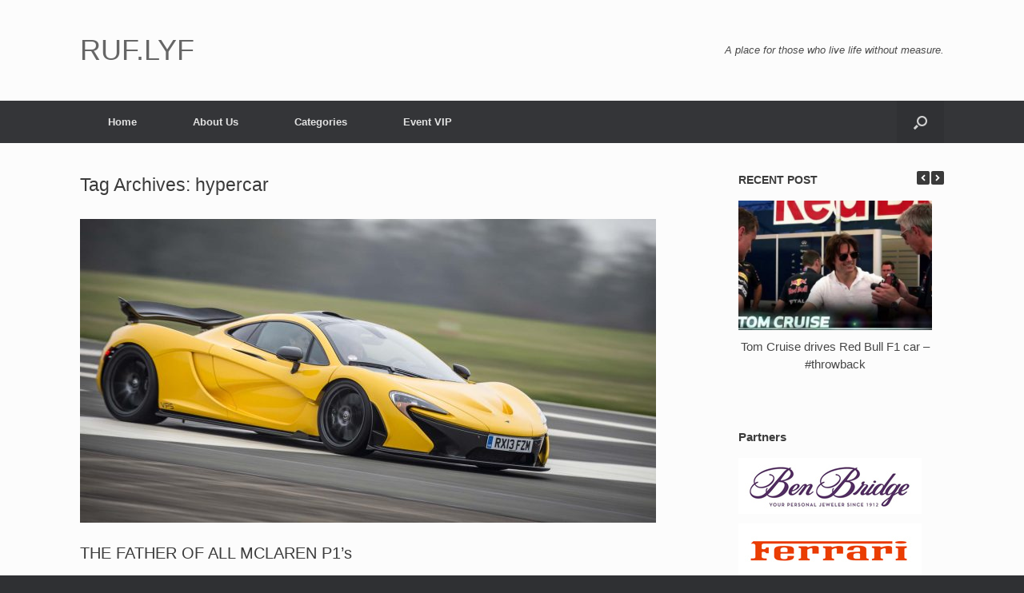

--- FILE ---
content_type: text/html; charset=UTF-8
request_url: https://www.ruflyf.com/tag/hypercar/
body_size: 17431
content:
<!DOCTYPE html>
<html lang="en-US">
<head>
	<meta charset="UTF-8" />
	<meta http-equiv="X-UA-Compatible" content="IE=10" />
	<link rel="profile" href="https://gmpg.org/xfn/11" />
	<link rel="pingback" href="https://www.ruflyf.com/xmlrpc.php" />
	<title>hypercar &#8211; RUF.LYF</title>
<meta name='robots' content='max-image-preview:large' />
<link rel='dns-prefetch' href='//www.ruflyf.com' />
<link rel='dns-prefetch' href='//cdn.openshareweb.com' />
<link rel='dns-prefetch' href='//cdn.shareaholic.net' />
<link rel='dns-prefetch' href='//www.shareaholic.net' />
<link rel='dns-prefetch' href='//analytics.shareaholic.com' />
<link rel='dns-prefetch' href='//recs.shareaholic.com' />
<link rel='dns-prefetch' href='//partner.shareaholic.com' />
<link rel='dns-prefetch' href='//www.googletagmanager.com' />
<link rel='dns-prefetch' href='//pagead2.googlesyndication.com' />
<link rel="alternate" type="application/rss+xml" title="RUF.LYF &raquo; Feed" href="https://www.ruflyf.com/feed/" />
<link rel="alternate" type="application/rss+xml" title="RUF.LYF &raquo; Comments Feed" href="https://www.ruflyf.com/comments/feed/" />
<link rel="alternate" type="application/rss+xml" title="RUF.LYF &raquo; hypercar Tag Feed" href="https://www.ruflyf.com/tag/hypercar/feed/" />
<!-- Shareaholic - https://www.shareaholic.com -->
<link rel='preload' href='//cdn.shareaholic.net/assets/pub/shareaholic.js' as='script'/>
<script data-no-minify='1' data-cfasync='false'>
_SHR_SETTINGS = {"endpoints":{"local_recs_url":"https:\/\/www.ruflyf.com\/wp-admin\/admin-ajax.php?action=shareaholic_permalink_related","ajax_url":"https:\/\/www.ruflyf.com\/wp-admin\/admin-ajax.php","share_counts_url":"https:\/\/www.ruflyf.com\/wp-admin\/admin-ajax.php?action=shareaholic_share_counts_api"},"site_id":"e751dbcf8dba45d0df2b016092769d44"};
</script>
<script data-no-minify='1' data-cfasync='false' src='//cdn.shareaholic.net/assets/pub/shareaholic.js' data-shr-siteid='e751dbcf8dba45d0df2b016092769d44' async ></script>

<!-- Shareaholic Content Tags -->
<meta name='shareaholic:site_name' content='RUF.LYF' />
<meta name='shareaholic:language' content='en-US' />
<meta name='shareaholic:article_visibility' content='private' />
<meta name='shareaholic:site_id' content='e751dbcf8dba45d0df2b016092769d44' />
<meta name='shareaholic:wp_version' content='9.7.12' />

<!-- Shareaholic Content Tags End -->
<!-- This site uses the Google Analytics by MonsterInsights plugin v7.11.0 - Using Analytics tracking - https://www.monsterinsights.com/ -->
<script type="text/javascript" data-cfasync="false">
	var mi_version         = '7.11.0';
	var mi_track_user      = true;
	var mi_no_track_reason = '';
	
	var disableStr = 'ga-disable-UA-64649626-1';

	/* Function to detect opted out users */
	function __gaTrackerIsOptedOut() {
		return document.cookie.indexOf(disableStr + '=true') > -1;
	}

	/* Disable tracking if the opt-out cookie exists. */
	if ( __gaTrackerIsOptedOut() ) {
		window[disableStr] = true;
	}

	/* Opt-out function */
	function __gaTrackerOptout() {
	  document.cookie = disableStr + '=true; expires=Thu, 31 Dec 2099 23:59:59 UTC; path=/';
	  window[disableStr] = true;
	}

	if ( 'undefined' === typeof gaOptout ) {
		function gaOptout() {
			__gaTrackerOptout();
		}
	}
	
	if ( mi_track_user ) {
		(function(i,s,o,g,r,a,m){i['GoogleAnalyticsObject']=r;i[r]=i[r]||function(){
			(i[r].q=i[r].q||[]).push(arguments)},i[r].l=1*new Date();a=s.createElement(o),
			m=s.getElementsByTagName(o)[0];a.async=1;a.src=g;m.parentNode.insertBefore(a,m)
		})(window,document,'script','//www.google-analytics.com/analytics.js','__gaTracker');

		__gaTracker('create', 'UA-64649626-1', 'auto');
		__gaTracker('set', 'forceSSL', true);
		__gaTracker('require', 'displayfeatures');
		__gaTracker('send','pageview');
	} else {
		console.log( "" );
		(function() {
			/* https://developers.google.com/analytics/devguides/collection/analyticsjs/ */
			var noopfn = function() {
				return null;
			};
			var noopnullfn = function() {
				return null;
			};
			var Tracker = function() {
				return null;
			};
			var p = Tracker.prototype;
			p.get = noopfn;
			p.set = noopfn;
			p.send = noopfn;
			var __gaTracker = function() {
				var len = arguments.length;
				if ( len === 0 ) {
					return;
				}
				var f = arguments[len-1];
				if ( typeof f !== 'object' || f === null || typeof f.hitCallback !== 'function' ) {
					console.log( 'Not running function __gaTracker(' + arguments[0] + " ....) because you are not being tracked. " + mi_no_track_reason );
					return;
				}
				try {
					f.hitCallback();
				} catch (ex) {

				}
			};
			__gaTracker.create = function() {
				return new Tracker();
			};
			__gaTracker.getByName = noopnullfn;
			__gaTracker.getAll = function() {
				return [];
			};
			__gaTracker.remove = noopfn;
			window['__gaTracker'] = __gaTracker;
					})();
		}
</script>
<!-- / Google Analytics by MonsterInsights -->
<script type="text/javascript">
/* <![CDATA[ */
window._wpemojiSettings = {"baseUrl":"https:\/\/s.w.org\/images\/core\/emoji\/15.0.3\/72x72\/","ext":".png","svgUrl":"https:\/\/s.w.org\/images\/core\/emoji\/15.0.3\/svg\/","svgExt":".svg","source":{"concatemoji":"https:\/\/www.ruflyf.com\/wp-includes\/js\/wp-emoji-release.min.js?ver=6.6.4"}};
/*! This file is auto-generated */
!function(i,n){var o,s,e;function c(e){try{var t={supportTests:e,timestamp:(new Date).valueOf()};sessionStorage.setItem(o,JSON.stringify(t))}catch(e){}}function p(e,t,n){e.clearRect(0,0,e.canvas.width,e.canvas.height),e.fillText(t,0,0);var t=new Uint32Array(e.getImageData(0,0,e.canvas.width,e.canvas.height).data),r=(e.clearRect(0,0,e.canvas.width,e.canvas.height),e.fillText(n,0,0),new Uint32Array(e.getImageData(0,0,e.canvas.width,e.canvas.height).data));return t.every(function(e,t){return e===r[t]})}function u(e,t,n){switch(t){case"flag":return n(e,"\ud83c\udff3\ufe0f\u200d\u26a7\ufe0f","\ud83c\udff3\ufe0f\u200b\u26a7\ufe0f")?!1:!n(e,"\ud83c\uddfa\ud83c\uddf3","\ud83c\uddfa\u200b\ud83c\uddf3")&&!n(e,"\ud83c\udff4\udb40\udc67\udb40\udc62\udb40\udc65\udb40\udc6e\udb40\udc67\udb40\udc7f","\ud83c\udff4\u200b\udb40\udc67\u200b\udb40\udc62\u200b\udb40\udc65\u200b\udb40\udc6e\u200b\udb40\udc67\u200b\udb40\udc7f");case"emoji":return!n(e,"\ud83d\udc26\u200d\u2b1b","\ud83d\udc26\u200b\u2b1b")}return!1}function f(e,t,n){var r="undefined"!=typeof WorkerGlobalScope&&self instanceof WorkerGlobalScope?new OffscreenCanvas(300,150):i.createElement("canvas"),a=r.getContext("2d",{willReadFrequently:!0}),o=(a.textBaseline="top",a.font="600 32px Arial",{});return e.forEach(function(e){o[e]=t(a,e,n)}),o}function t(e){var t=i.createElement("script");t.src=e,t.defer=!0,i.head.appendChild(t)}"undefined"!=typeof Promise&&(o="wpEmojiSettingsSupports",s=["flag","emoji"],n.supports={everything:!0,everythingExceptFlag:!0},e=new Promise(function(e){i.addEventListener("DOMContentLoaded",e,{once:!0})}),new Promise(function(t){var n=function(){try{var e=JSON.parse(sessionStorage.getItem(o));if("object"==typeof e&&"number"==typeof e.timestamp&&(new Date).valueOf()<e.timestamp+604800&&"object"==typeof e.supportTests)return e.supportTests}catch(e){}return null}();if(!n){if("undefined"!=typeof Worker&&"undefined"!=typeof OffscreenCanvas&&"undefined"!=typeof URL&&URL.createObjectURL&&"undefined"!=typeof Blob)try{var e="postMessage("+f.toString()+"("+[JSON.stringify(s),u.toString(),p.toString()].join(",")+"));",r=new Blob([e],{type:"text/javascript"}),a=new Worker(URL.createObjectURL(r),{name:"wpTestEmojiSupports"});return void(a.onmessage=function(e){c(n=e.data),a.terminate(),t(n)})}catch(e){}c(n=f(s,u,p))}t(n)}).then(function(e){for(var t in e)n.supports[t]=e[t],n.supports.everything=n.supports.everything&&n.supports[t],"flag"!==t&&(n.supports.everythingExceptFlag=n.supports.everythingExceptFlag&&n.supports[t]);n.supports.everythingExceptFlag=n.supports.everythingExceptFlag&&!n.supports.flag,n.DOMReady=!1,n.readyCallback=function(){n.DOMReady=!0}}).then(function(){return e}).then(function(){var e;n.supports.everything||(n.readyCallback(),(e=n.source||{}).concatemoji?t(e.concatemoji):e.wpemoji&&e.twemoji&&(t(e.twemoji),t(e.wpemoji)))}))}((window,document),window._wpemojiSettings);
/* ]]> */
</script>
<style id='wp-emoji-styles-inline-css' type='text/css'>

	img.wp-smiley, img.emoji {
		display: inline !important;
		border: none !important;
		box-shadow: none !important;
		height: 1em !important;
		width: 1em !important;
		margin: 0 0.07em !important;
		vertical-align: -0.1em !important;
		background: none !important;
		padding: 0 !important;
	}
</style>
<link rel='stylesheet' id='wp-block-library-css' href='https://www.ruflyf.com/wp-includes/css/dist/block-library/style.min.css?ver=6.6.4' type='text/css' media='all' />
<style id='classic-theme-styles-inline-css' type='text/css'>
/*! This file is auto-generated */
.wp-block-button__link{color:#fff;background-color:#32373c;border-radius:9999px;box-shadow:none;text-decoration:none;padding:calc(.667em + 2px) calc(1.333em + 2px);font-size:1.125em}.wp-block-file__button{background:#32373c;color:#fff;text-decoration:none}
</style>
<style id='global-styles-inline-css' type='text/css'>
:root{--wp--preset--aspect-ratio--square: 1;--wp--preset--aspect-ratio--4-3: 4/3;--wp--preset--aspect-ratio--3-4: 3/4;--wp--preset--aspect-ratio--3-2: 3/2;--wp--preset--aspect-ratio--2-3: 2/3;--wp--preset--aspect-ratio--16-9: 16/9;--wp--preset--aspect-ratio--9-16: 9/16;--wp--preset--color--black: #000000;--wp--preset--color--cyan-bluish-gray: #abb8c3;--wp--preset--color--white: #ffffff;--wp--preset--color--pale-pink: #f78da7;--wp--preset--color--vivid-red: #cf2e2e;--wp--preset--color--luminous-vivid-orange: #ff6900;--wp--preset--color--luminous-vivid-amber: #fcb900;--wp--preset--color--light-green-cyan: #7bdcb5;--wp--preset--color--vivid-green-cyan: #00d084;--wp--preset--color--pale-cyan-blue: #8ed1fc;--wp--preset--color--vivid-cyan-blue: #0693e3;--wp--preset--color--vivid-purple: #9b51e0;--wp--preset--gradient--vivid-cyan-blue-to-vivid-purple: linear-gradient(135deg,rgba(6,147,227,1) 0%,rgb(155,81,224) 100%);--wp--preset--gradient--light-green-cyan-to-vivid-green-cyan: linear-gradient(135deg,rgb(122,220,180) 0%,rgb(0,208,130) 100%);--wp--preset--gradient--luminous-vivid-amber-to-luminous-vivid-orange: linear-gradient(135deg,rgba(252,185,0,1) 0%,rgba(255,105,0,1) 100%);--wp--preset--gradient--luminous-vivid-orange-to-vivid-red: linear-gradient(135deg,rgba(255,105,0,1) 0%,rgb(207,46,46) 100%);--wp--preset--gradient--very-light-gray-to-cyan-bluish-gray: linear-gradient(135deg,rgb(238,238,238) 0%,rgb(169,184,195) 100%);--wp--preset--gradient--cool-to-warm-spectrum: linear-gradient(135deg,rgb(74,234,220) 0%,rgb(151,120,209) 20%,rgb(207,42,186) 40%,rgb(238,44,130) 60%,rgb(251,105,98) 80%,rgb(254,248,76) 100%);--wp--preset--gradient--blush-light-purple: linear-gradient(135deg,rgb(255,206,236) 0%,rgb(152,150,240) 100%);--wp--preset--gradient--blush-bordeaux: linear-gradient(135deg,rgb(254,205,165) 0%,rgb(254,45,45) 50%,rgb(107,0,62) 100%);--wp--preset--gradient--luminous-dusk: linear-gradient(135deg,rgb(255,203,112) 0%,rgb(199,81,192) 50%,rgb(65,88,208) 100%);--wp--preset--gradient--pale-ocean: linear-gradient(135deg,rgb(255,245,203) 0%,rgb(182,227,212) 50%,rgb(51,167,181) 100%);--wp--preset--gradient--electric-grass: linear-gradient(135deg,rgb(202,248,128) 0%,rgb(113,206,126) 100%);--wp--preset--gradient--midnight: linear-gradient(135deg,rgb(2,3,129) 0%,rgb(40,116,252) 100%);--wp--preset--font-size--small: 13px;--wp--preset--font-size--medium: 20px;--wp--preset--font-size--large: 36px;--wp--preset--font-size--x-large: 42px;--wp--preset--font-family--inter: "Inter", sans-serif;--wp--preset--font-family--cardo: Cardo;--wp--preset--spacing--20: 0.44rem;--wp--preset--spacing--30: 0.67rem;--wp--preset--spacing--40: 1rem;--wp--preset--spacing--50: 1.5rem;--wp--preset--spacing--60: 2.25rem;--wp--preset--spacing--70: 3.38rem;--wp--preset--spacing--80: 5.06rem;--wp--preset--shadow--natural: 6px 6px 9px rgba(0, 0, 0, 0.2);--wp--preset--shadow--deep: 12px 12px 50px rgba(0, 0, 0, 0.4);--wp--preset--shadow--sharp: 6px 6px 0px rgba(0, 0, 0, 0.2);--wp--preset--shadow--outlined: 6px 6px 0px -3px rgba(255, 255, 255, 1), 6px 6px rgba(0, 0, 0, 1);--wp--preset--shadow--crisp: 6px 6px 0px rgba(0, 0, 0, 1);}:where(.is-layout-flex){gap: 0.5em;}:where(.is-layout-grid){gap: 0.5em;}body .is-layout-flex{display: flex;}.is-layout-flex{flex-wrap: wrap;align-items: center;}.is-layout-flex > :is(*, div){margin: 0;}body .is-layout-grid{display: grid;}.is-layout-grid > :is(*, div){margin: 0;}:where(.wp-block-columns.is-layout-flex){gap: 2em;}:where(.wp-block-columns.is-layout-grid){gap: 2em;}:where(.wp-block-post-template.is-layout-flex){gap: 1.25em;}:where(.wp-block-post-template.is-layout-grid){gap: 1.25em;}.has-black-color{color: var(--wp--preset--color--black) !important;}.has-cyan-bluish-gray-color{color: var(--wp--preset--color--cyan-bluish-gray) !important;}.has-white-color{color: var(--wp--preset--color--white) !important;}.has-pale-pink-color{color: var(--wp--preset--color--pale-pink) !important;}.has-vivid-red-color{color: var(--wp--preset--color--vivid-red) !important;}.has-luminous-vivid-orange-color{color: var(--wp--preset--color--luminous-vivid-orange) !important;}.has-luminous-vivid-amber-color{color: var(--wp--preset--color--luminous-vivid-amber) !important;}.has-light-green-cyan-color{color: var(--wp--preset--color--light-green-cyan) !important;}.has-vivid-green-cyan-color{color: var(--wp--preset--color--vivid-green-cyan) !important;}.has-pale-cyan-blue-color{color: var(--wp--preset--color--pale-cyan-blue) !important;}.has-vivid-cyan-blue-color{color: var(--wp--preset--color--vivid-cyan-blue) !important;}.has-vivid-purple-color{color: var(--wp--preset--color--vivid-purple) !important;}.has-black-background-color{background-color: var(--wp--preset--color--black) !important;}.has-cyan-bluish-gray-background-color{background-color: var(--wp--preset--color--cyan-bluish-gray) !important;}.has-white-background-color{background-color: var(--wp--preset--color--white) !important;}.has-pale-pink-background-color{background-color: var(--wp--preset--color--pale-pink) !important;}.has-vivid-red-background-color{background-color: var(--wp--preset--color--vivid-red) !important;}.has-luminous-vivid-orange-background-color{background-color: var(--wp--preset--color--luminous-vivid-orange) !important;}.has-luminous-vivid-amber-background-color{background-color: var(--wp--preset--color--luminous-vivid-amber) !important;}.has-light-green-cyan-background-color{background-color: var(--wp--preset--color--light-green-cyan) !important;}.has-vivid-green-cyan-background-color{background-color: var(--wp--preset--color--vivid-green-cyan) !important;}.has-pale-cyan-blue-background-color{background-color: var(--wp--preset--color--pale-cyan-blue) !important;}.has-vivid-cyan-blue-background-color{background-color: var(--wp--preset--color--vivid-cyan-blue) !important;}.has-vivid-purple-background-color{background-color: var(--wp--preset--color--vivid-purple) !important;}.has-black-border-color{border-color: var(--wp--preset--color--black) !important;}.has-cyan-bluish-gray-border-color{border-color: var(--wp--preset--color--cyan-bluish-gray) !important;}.has-white-border-color{border-color: var(--wp--preset--color--white) !important;}.has-pale-pink-border-color{border-color: var(--wp--preset--color--pale-pink) !important;}.has-vivid-red-border-color{border-color: var(--wp--preset--color--vivid-red) !important;}.has-luminous-vivid-orange-border-color{border-color: var(--wp--preset--color--luminous-vivid-orange) !important;}.has-luminous-vivid-amber-border-color{border-color: var(--wp--preset--color--luminous-vivid-amber) !important;}.has-light-green-cyan-border-color{border-color: var(--wp--preset--color--light-green-cyan) !important;}.has-vivid-green-cyan-border-color{border-color: var(--wp--preset--color--vivid-green-cyan) !important;}.has-pale-cyan-blue-border-color{border-color: var(--wp--preset--color--pale-cyan-blue) !important;}.has-vivid-cyan-blue-border-color{border-color: var(--wp--preset--color--vivid-cyan-blue) !important;}.has-vivid-purple-border-color{border-color: var(--wp--preset--color--vivid-purple) !important;}.has-vivid-cyan-blue-to-vivid-purple-gradient-background{background: var(--wp--preset--gradient--vivid-cyan-blue-to-vivid-purple) !important;}.has-light-green-cyan-to-vivid-green-cyan-gradient-background{background: var(--wp--preset--gradient--light-green-cyan-to-vivid-green-cyan) !important;}.has-luminous-vivid-amber-to-luminous-vivid-orange-gradient-background{background: var(--wp--preset--gradient--luminous-vivid-amber-to-luminous-vivid-orange) !important;}.has-luminous-vivid-orange-to-vivid-red-gradient-background{background: var(--wp--preset--gradient--luminous-vivid-orange-to-vivid-red) !important;}.has-very-light-gray-to-cyan-bluish-gray-gradient-background{background: var(--wp--preset--gradient--very-light-gray-to-cyan-bluish-gray) !important;}.has-cool-to-warm-spectrum-gradient-background{background: var(--wp--preset--gradient--cool-to-warm-spectrum) !important;}.has-blush-light-purple-gradient-background{background: var(--wp--preset--gradient--blush-light-purple) !important;}.has-blush-bordeaux-gradient-background{background: var(--wp--preset--gradient--blush-bordeaux) !important;}.has-luminous-dusk-gradient-background{background: var(--wp--preset--gradient--luminous-dusk) !important;}.has-pale-ocean-gradient-background{background: var(--wp--preset--gradient--pale-ocean) !important;}.has-electric-grass-gradient-background{background: var(--wp--preset--gradient--electric-grass) !important;}.has-midnight-gradient-background{background: var(--wp--preset--gradient--midnight) !important;}.has-small-font-size{font-size: var(--wp--preset--font-size--small) !important;}.has-medium-font-size{font-size: var(--wp--preset--font-size--medium) !important;}.has-large-font-size{font-size: var(--wp--preset--font-size--large) !important;}.has-x-large-font-size{font-size: var(--wp--preset--font-size--x-large) !important;}
:where(.wp-block-post-template.is-layout-flex){gap: 1.25em;}:where(.wp-block-post-template.is-layout-grid){gap: 1.25em;}
:where(.wp-block-columns.is-layout-flex){gap: 2em;}:where(.wp-block-columns.is-layout-grid){gap: 2em;}
:root :where(.wp-block-pullquote){font-size: 1.5em;line-height: 1.6;}
</style>
<link rel='stylesheet' id='contact-form-7-css' href='https://www.ruflyf.com/wp-content/plugins/contact-form-7/includes/css/styles.css?ver=5.9.8' type='text/css' media='all' />
<link rel='stylesheet' id='sow-social-media-buttons-atom-28c452a7ae76-css' href='https://www.ruflyf.com/wp-content/uploads/siteorigin-widgets/sow-social-media-buttons-atom-28c452a7ae76.css?ver=6.6.4' type='text/css' media='all' />
<link rel='stylesheet' id='woocommerce-layout-css' href='https://www.ruflyf.com/wp-content/plugins/woocommerce/assets/css/woocommerce-layout.css?ver=9.1.5' type='text/css' media='all' />
<link rel='stylesheet' id='woocommerce-smallscreen-css' href='https://www.ruflyf.com/wp-content/plugins/woocommerce/assets/css/woocommerce-smallscreen.css?ver=9.1.5' type='text/css' media='only screen and (max-width: 768px)' />
<link rel='stylesheet' id='woocommerce-general-css' href='https://www.ruflyf.com/wp-content/plugins/woocommerce/assets/css/woocommerce.css?ver=9.1.5' type='text/css' media='all' />
<style id='woocommerce-inline-inline-css' type='text/css'>
.woocommerce form .form-row .required { visibility: visible; }
</style>
<link rel='stylesheet' id='vantage-style-css' href='https://www.ruflyf.com/wp-content/themes/vantage/style.css?ver=1.15.1' type='text/css' media='all' />
<link rel='stylesheet' id='font-awesome-css' href='https://www.ruflyf.com/wp-content/themes/vantage/fontawesome/css/font-awesome.css?ver=4.6.2' type='text/css' media='all' />
<link rel='stylesheet' id='vantage-woocommerce-css' href='https://www.ruflyf.com/wp-content/themes/vantage/css/woocommerce.css?ver=6.6.4' type='text/css' media='all' />
<link rel='stylesheet' id='fancybox-css' href='https://www.ruflyf.com/wp-content/plugins/easy-fancybox/fancybox/1.5.4/jquery.fancybox.min.css?ver=6.6.4' type='text/css' media='screen' />
<style id='fancybox-inline-css' type='text/css'>
#fancybox-outer{background:#ffffff}#fancybox-content{background:#ffffff;border-color:#ffffff;color:#000000;}#fancybox-title,#fancybox-title-float-main{color:#fff}
</style>
<script type="text/javascript" id="monsterinsights-frontend-script-js-extra">
/* <![CDATA[ */
var monsterinsights_frontend = {"js_events_tracking":"true","download_extensions":"doc,pdf,ppt,zip,xls,docx,pptx,xlsx","inbound_paths":"[]","home_url":"https:\/\/www.ruflyf.com","hash_tracking":"false"};
/* ]]> */
</script>
<script type="text/javascript" src="https://www.ruflyf.com/wp-content/plugins/google-analytics-for-wordpress/assets/js/frontend.min.js?ver=7.11.0" id="monsterinsights-frontend-script-js"></script>
<script type="text/javascript" src="https://www.ruflyf.com/wp-includes/js/jquery/jquery.min.js?ver=3.7.1" id="jquery-core-js"></script>
<script type="text/javascript" src="https://www.ruflyf.com/wp-includes/js/jquery/jquery-migrate.min.js?ver=3.4.1" id="jquery-migrate-js"></script>
<script type="text/javascript" src="https://www.ruflyf.com/wp-content/plugins/woocommerce/assets/js/jquery-blockui/jquery.blockUI.min.js?ver=2.7.0-wc.9.1.5" id="jquery-blockui-js" defer="defer" data-wp-strategy="defer"></script>
<script type="text/javascript" id="wc-add-to-cart-js-extra">
/* <![CDATA[ */
var wc_add_to_cart_params = {"ajax_url":"\/wp-admin\/admin-ajax.php","wc_ajax_url":"\/?wc-ajax=%%endpoint%%","i18n_view_cart":"View cart","cart_url":"https:\/\/www.ruflyf.com\/cart\/","is_cart":"","cart_redirect_after_add":"no"};
/* ]]> */
</script>
<script type="text/javascript" src="https://www.ruflyf.com/wp-content/plugins/woocommerce/assets/js/frontend/add-to-cart.min.js?ver=9.1.5" id="wc-add-to-cart-js" defer="defer" data-wp-strategy="defer"></script>
<script type="text/javascript" src="https://www.ruflyf.com/wp-content/plugins/woocommerce/assets/js/js-cookie/js.cookie.min.js?ver=2.1.4-wc.9.1.5" id="js-cookie-js" defer="defer" data-wp-strategy="defer"></script>
<script type="text/javascript" id="woocommerce-js-extra">
/* <![CDATA[ */
var woocommerce_params = {"ajax_url":"\/wp-admin\/admin-ajax.php","wc_ajax_url":"\/?wc-ajax=%%endpoint%%"};
/* ]]> */
</script>
<script type="text/javascript" src="https://www.ruflyf.com/wp-content/plugins/woocommerce/assets/js/frontend/woocommerce.min.js?ver=9.1.5" id="woocommerce-js" defer="defer" data-wp-strategy="defer"></script>
<script type="text/javascript" id="WCPAY_ASSETS-js-extra">
/* <![CDATA[ */
var wcpayAssets = {"url":"https:\/\/www.ruflyf.com\/wp-content\/plugins\/woocommerce-payments\/dist\/"};
/* ]]> */
</script>
<script type="text/javascript" src="https://www.ruflyf.com/wp-content/themes/vantage/js/jquery.flexslider.min.js?ver=2.1" id="jquery-flexslider-js"></script>
<script type="text/javascript" src="https://www.ruflyf.com/wp-content/themes/vantage/js/jquery.touchSwipe.min.js?ver=1.6.6" id="jquery-touchswipe-js"></script>
<script type="text/javascript" src="https://www.ruflyf.com/wp-content/themes/vantage/js/jquery.theme-main.min.js?ver=1.15.1" id="vantage-main-js"></script>
<script type="text/javascript" src="https://www.ruflyf.com/wp-content/plugins/so-widgets-bundle/js/lib/jquery.fitvids.min.js?ver=1.1" id="jquery-fitvids-js"></script>
<!--[if lt IE 9]>
<script type="text/javascript" src="https://www.ruflyf.com/wp-content/themes/vantage/js/html5.min.js?ver=3.7.3" id="vantage-html5-js"></script>
<![endif]-->
<!--[if (gte IE 6)&(lte IE 8)]>
<script type="text/javascript" src="https://www.ruflyf.com/wp-content/themes/vantage/js/selectivizr.min.js?ver=1.0.3b" id="vantage-selectivizr-js"></script>
<![endif]-->
<link rel="https://api.w.org/" href="https://www.ruflyf.com/wp-json/" /><link rel="alternate" title="JSON" type="application/json" href="https://www.ruflyf.com/wp-json/wp/v2/tags/157" /><link rel="EditURI" type="application/rsd+xml" title="RSD" href="https://www.ruflyf.com/xmlrpc.php?rsd" />
<meta name="generator" content="WordPress 6.6.4" />
<meta name="generator" content="WooCommerce 9.1.5" />
<meta name="generator" content="Site Kit by Google 1.133.0" /><meta name="viewport" content="width=device-width, initial-scale=1" />	<noscript><style>.woocommerce-product-gallery{ opacity: 1 !important; }</style></noscript>
	
<!-- Google AdSense meta tags added by Site Kit -->
<meta name="google-adsense-platform-account" content="ca-host-pub-2644536267352236">
<meta name="google-adsense-platform-domain" content="sitekit.withgoogle.com">
<!-- End Google AdSense meta tags added by Site Kit -->

<!-- Google AdSense snippet added by Site Kit -->
<script type="text/javascript" async="async" src="https://pagead2.googlesyndication.com/pagead/js/adsbygoogle.js?client=ca-pub-3769162810337913&amp;host=ca-host-pub-2644536267352236" crossorigin="anonymous"></script>

<!-- End Google AdSense snippet added by Site Kit -->
	<style type="text/css" media="screen">
		#footer-widgets .widget { width: 100%; }
		#masthead-widgets .widget { width: 100%; }
	</style>
	<style type="text/css" id="customizer-css">#masthead .hgroup h1, #masthead.masthead-logo-in-menu .logo > h1 { font-size: 36px } a.button, button, html input[type="button"], input[type="reset"], input[type="submit"], .post-navigation a, #image-navigation a, article.post .more-link, article.page .more-link, .paging-navigation a, .woocommerce #page-wrapper .button, .woocommerce a.button, .woocommerce .checkout-button, .woocommerce input.button, #infinite-handle span button { text-shadow: none } a.button, button, html input[type="button"], input[type="reset"], input[type="submit"], .post-navigation a, #image-navigation a, article.post .more-link, article.page .more-link, .paging-navigation a, .woocommerce #page-wrapper .button, .woocommerce a.button, .woocommerce .checkout-button, .woocommerce input.button, .woocommerce #respond input#submit.alt, .woocommerce a.button.alt, .woocommerce button.button.alt, .woocommerce input.button.alt, #infinite-handle span { -webkit-box-shadow: none; -moz-box-shadow: none; box-shadow: none } </style><style id='wp-fonts-local' type='text/css'>
@font-face{font-family:Inter;font-style:normal;font-weight:300 900;font-display:fallback;src:url('https://www.ruflyf.com/wp-content/plugins/woocommerce/assets/fonts/Inter-VariableFont_slnt,wght.woff2') format('woff2');font-stretch:normal;}
@font-face{font-family:Cardo;font-style:normal;font-weight:400;font-display:fallback;src:url('https://www.ruflyf.com/wp-content/plugins/woocommerce/assets/fonts/cardo_normal_400.woff2') format('woff2');}
</style>
</head>

<body data-rsssl=1 class="archive tag tag-hypercar tag-157 theme-vantage woocommerce-no-js responsive layout-full no-js has-sidebar has-menu-search page-layout-default">


<div id="page-wrapper">

	<a class="skip-link screen-reader-text" href="#content">Skip to content</a>

	
	
		<header id="masthead" class="site-header" role="banner">

	<div class="hgroup full-container ">

		
			<a href="https://www.ruflyf.com/" title="RUF.LYF" rel="home" class="logo">
				<h1 class="site-title">RUF.LYF</h1>			</a>
			
				<div class="support-text">
					A place for those who live life without measure.				</div>

			
		
	</div><!-- .hgroup.full-container -->

	
<nav role="navigation" class="site-navigation main-navigation primary use-sticky-menu mobile-navigation">

	<div class="full-container">
							<div id="search-icon">
				<div id="search-icon-icon" tabindex="0" aria-label="Open the search"><div class="vantage-icon-search"></div></div>
				
<form method="get" class="searchform" action="https://www.ruflyf.com/" role="search">
	<label for="search-form" class="screen-reader-text">Search for:</label>
	<input type="search" name="s" class="field" id="search-form" value="" placeholder="Search"/>
</form>
			</div>
		
					<div class="menu-main-container"><ul id="menu-main" class="menu"><li id="menu-item-45" class="menu-item menu-item-type-post_type menu-item-object-page menu-item-home menu-item-45"><a href="https://www.ruflyf.com/">Home</a></li>
<li id="menu-item-46" class="menu-item menu-item-type-post_type menu-item-object-page menu-item-has-children menu-item-46"><a href="https://www.ruflyf.com/about-us/">About Us</a>
<ul class="sub-menu">
	<li id="menu-item-50" class="menu-item menu-item-type-post_type menu-item-object-page menu-item-50"><a href="https://www.ruflyf.com/contact/">Contact</a></li>
</ul>
</li>
<li id="menu-item-1452" class="menu-item menu-item-type-custom menu-item-object-custom menu-item-has-children menu-item-1452"><a href="#"><span class="icon"></span>Categories</a>
<ul class="sub-menu">
	<li id="menu-item-1451" class="menu-item menu-item-type-post_type menu-item-object-page menu-item-1451"><a href="https://www.ruflyf.com/categories/">All</a></li>
	<li id="menu-item-47" class="menu-item menu-item-type-post_type menu-item-object-page menu-item-47"><a href="https://www.ruflyf.com/automotive/">Automotive</a></li>
	<li id="menu-item-56" class="menu-item menu-item-type-post_type menu-item-object-page menu-item-56"><a href="https://www.ruflyf.com/models/">Models</a></li>
	<li id="menu-item-2107" class="menu-item menu-item-type-post_type menu-item-object-page menu-item-2107"><a href="https://www.ruflyf.com/hustle/">Hustle</a></li>
	<li id="menu-item-51" class="menu-item menu-item-type-post_type menu-item-object-page menu-item-51"><a href="https://www.ruflyf.com/fashion/">Style</a></li>
	<li id="menu-item-57" class="menu-item menu-item-type-post_type menu-item-object-page menu-item-57"><a href="https://www.ruflyf.com/music/">Music</a></li>
	<li id="menu-item-649" class="menu-item menu-item-type-post_type menu-item-object-page menu-item-649"><a href="https://www.ruflyf.com/travel/">Travel</a></li>
	<li id="menu-item-55" class="menu-item menu-item-type-post_type menu-item-object-page menu-item-has-children menu-item-55"><a href="https://www.ruflyf.com/misc/">Misc.</a>
	<ul class="sub-menu">
		<li id="menu-item-54" class="menu-item menu-item-type-post_type menu-item-object-page menu-item-54"><a href="https://www.ruflyf.com/lounge/">Lounge</a></li>
		<li id="menu-item-650" class="menu-item menu-item-type-post_type menu-item-object-page menu-item-650"><a href="https://www.ruflyf.com/estates/">Estates</a></li>
	</ul>
</li>
</ul>
</li>
<li id="menu-item-3208" class="menu-item menu-item-type-post_type menu-item-object-page menu-item-3208"><a href="https://www.ruflyf.com/event-vip/">Event VIP</a></li>
</ul></div>			</div>
</nav><!-- .site-navigation .main-navigation -->

</header><!-- #masthead .site-header -->

	
	
	
	
	<div id="main" class="site-main">
		<div class="full-container">
			
<section id="primary" class="content-area">
	<div id="content" class="site-content" role="main">

		<header class="page-header">
			<h1 id="page-title">Tag Archives: <span>hypercar</span></h1>
					</header><!-- .page-header -->

		
		
		
<article id="post-2790" class="post-2790 post type-post status-publish format-standard has-post-thumbnail hentry category-automotive tag-cars tag-hypercar tag-mclaren tag-performance tag-racing tag-supercar tag-track post-with-thumbnail post-with-thumbnail-large">

	
	<div class="entry-main">

		
		<header class="entry-header">
							<div class="entry-thumbnail">
					<a href="https://www.ruflyf.com/automotive/the-father-of-all-mclaren-p1s/"><img width="720" height="380" src="https://www.ruflyf.com/wp-content/uploads/2016/04/2014-Mclaren-P1-yellow-luxury-sportscar-racecar-track-fast-race-engine-wheels-wealth-price-cost-million-expensive-rich-720x380.jpg" class="attachment-post-thumbnail size-post-thumbnail wp-post-image" alt="" decoding="async" fetchpriority="high" /></a>
				</div>
			
			<h1 class="entry-title"><a href="https://www.ruflyf.com/automotive/the-father-of-all-mclaren-p1s/" title="Permalink to THE FATHER OF ALL MCLAREN P1&#8217;s" rel="bookmark">THE FATHER OF ALL MCLAREN P1&#8217;s</a></h1>

			
		</header><!-- .entry-header -->

					<div class="entry-content">
				<div style='display:none;' class='shareaholic-canvas' data-app='share_buttons' data-title='THE FATHER OF ALL MCLAREN P1&#039;s' data-link='https://www.ruflyf.com/automotive/the-father-of-all-mclaren-p1s/' data-app-id-name='category_above_content'></div><p>It&#8217;s not every day you get to drive around in a McLaren P1, let alone the Father of all P1s, VP5, the prototype car. Seb Delanney takes us on another ride, this time in the very first McLaren P1 ever made. Not only does he tkae this amazing car through the winding mountain roads of [&hellip;]</p>
<div style='display:none;' class='shareaholic-canvas' data-app='share_buttons' data-title='THE FATHER OF ALL MCLAREN P1&#039;s' data-link='https://www.ruflyf.com/automotive/the-father-of-all-mclaren-p1s/' data-app-id-name='category_below_content'></div>															</div><!-- .entry-content -->
		
		
	</div>

</article><!-- #post-2790 -->

	
		
<article id="post-2448" class="post-2448 post type-post status-publish format-standard has-post-thumbnail hentry category-automotive tag-hypercar tag-matt-farrah tag-mclaren tag-performance tag-supercar tag-twin-turbo post-with-thumbnail post-with-thumbnail-large">

	
	<div class="entry-main">

		
		<header class="entry-header">
							<div class="entry-thumbnail">
					<a href="https://www.ruflyf.com/automotive/2016-mclaren-675lt-one-take/"><img width="720" height="380" src="https://www.ruflyf.com/wp-content/uploads/2016/03/2016-McLaren-675LT-ruflyf-supercar-hypercar-luxury-sportscar-fast-race-zonda-pangani-720x380.jpg" class="attachment-post-thumbnail size-post-thumbnail wp-post-image" alt="" decoding="async" /></a>
				</div>
			
			<h1 class="entry-title"><a href="https://www.ruflyf.com/automotive/2016-mclaren-675lt-one-take/" title="Permalink to 2016 McLaren 675LT &#8211; One Take" rel="bookmark">2016 McLaren 675LT &#8211; One Take</a></h1>

			
		</header><!-- .entry-header -->

					<div class="entry-content">
				<div style='display:none;' class='shareaholic-canvas' data-app='share_buttons' data-title='2016 McLaren 675LT - One Take' data-link='https://www.ruflyf.com/automotive/2016-mclaren-675lt-one-take/' data-app-id-name='category_above_content'></div><p>Matt Farah shows us how the McLaren 675LT is insanity on four wheels. Track focused, racing technology comes to the street in a package that is realistically the fastest road car money can buy for less than a million dollars. 666 twin-turbo HP, a curb weight under 3,000 LBS, and a lightning quick dual-clutch gearbox [&hellip;]</p>
<div style='display:none;' class='shareaholic-canvas' data-app='share_buttons' data-title='2016 McLaren 675LT - One Take' data-link='https://www.ruflyf.com/automotive/2016-mclaren-675lt-one-take/' data-app-id-name='category_below_content'></div>															</div><!-- .entry-content -->
		
		
	</div>

</article><!-- #post-2448 -->

	
		
<article id="post-2322" class="post-2322 post type-post status-publish format-standard has-post-thumbnail hentry category-automotive tag-cars tag-hypercar tag-lamborghini tag-supercar tag-supercars post-with-thumbnail post-with-thumbnail-large">

	
	<div class="entry-main">

		
		<header class="entry-header">
							<div class="entry-thumbnail">
					<a href="https://www.ruflyf.com/automotive/lamborghini-aventador-lp750-4-superveloce/"><img width="720" height="380" src="https://www.ruflyf.com/wp-content/uploads/2016/03/Lamborghini-Aventador-LP750-4-SuperVeloce-orange-exotic-car-event-Netherlands-sound-V12-engine-amazing-carporn-success-successful-sv-supercar-hypercar-lavish-rich-winning-luxury-720x380.jpg" class="attachment-post-thumbnail size-post-thumbnail wp-post-image" alt="" decoding="async" /></a>
				</div>
			
			<h1 class="entry-title"><a href="https://www.ruflyf.com/automotive/lamborghini-aventador-lp750-4-superveloce/" title="Permalink to Lamborghini Aventador LP750-4 SuperVeloce" rel="bookmark">Lamborghini Aventador LP750-4 SuperVeloce</a></h1>

			
		</header><!-- .entry-header -->

					<div class="entry-content">
				<div style='display:none;' class='shareaholic-canvas' data-app='share_buttons' data-title='Lamborghini Aventador LP750-4 SuperVeloce' data-link='https://www.ruflyf.com/automotive/lamborghini-aventador-lp750-4-superveloce/' data-app-id-name='category_above_content'></div><p>A photographer filmed the brand new orange Lamborghini Aventador LP 750-4 SV during an exotic car event in The Netherlands. It&#8217;s one of the very first LP750-4 SV on the road in The Netherlands. As you can see, the car has some front bumper damage. The sound of the V12 engine is amazing! Only 600 [&hellip;]</p>
<div style='display:none;' class='shareaholic-canvas' data-app='share_buttons' data-title='Lamborghini Aventador LP750-4 SuperVeloce' data-link='https://www.ruflyf.com/automotive/lamborghini-aventador-lp750-4-superveloce/' data-app-id-name='category_below_content'></div>															</div><!-- .entry-content -->
		
		
	</div>

</article><!-- #post-2322 -->

	
		
<article id="post-2320" class="post-2320 post type-post status-publish format-standard has-post-thumbnail hentry category-automotive tag-autoworld tag-exotic tag-hypercar tag-racecar tag-supercar tag-ultra-rare post-with-thumbnail post-with-thumbnail-large">

	
	<div class="entry-main">

		
		<header class="entry-header">
							<div class="entry-thumbnail">
					<a href="https://www.ruflyf.com/automotive/5000000-lamborghini-veneno-roadster/"><img width="720" height="380" src="https://www.ruflyf.com/wp-content/uploads/2016/03/5000000-Lamborghini-Veneno-Roadster-video-exclusive-automobile-5-million-rare-hypercar-ultra-rare-Autoworld-Brussels-LP750-V12-engine-750hp-ruflyf-roughlife-rufflive-supercar-exotic-racecar-720x380.jpg" class="attachment-post-thumbnail size-post-thumbnail wp-post-image" alt="" decoding="async" loading="lazy" /></a>
				</div>
			
			<h1 class="entry-title"><a href="https://www.ruflyf.com/automotive/5000000-lamborghini-veneno-roadster/" title="Permalink to $5,000,000 Lamborghini Veneno Roadster" rel="bookmark">$5,000,000 Lamborghini Veneno Roadster</a></h1>

			
		</header><!-- .entry-header -->

					<div class="entry-content">
				<div style='display:none;' class='shareaholic-canvas' data-app='share_buttons' data-title='$5,000,000 Lamborghini Veneno Roadster' data-link='https://www.ruflyf.com/automotive/5000000-lamborghini-veneno-roadster/' data-app-id-name='category_above_content'></div><p>This video features one of the world&#8217;s most exclusive automobiles: the $5,000,000 Lamborghini Veneno Roadster!!! Only 9 examples of this rare hypercar been produced by the Lamborghini. This ultra rare Veneno Roadster was on display at the 2016 Autoworld Brussels. This ultra rare Lamborghini Veneno LP750 is powered by a 6.5 liter V12 engine that [&hellip;]</p>
<div style='display:none;' class='shareaholic-canvas' data-app='share_buttons' data-title='$5,000,000 Lamborghini Veneno Roadster' data-link='https://www.ruflyf.com/automotive/5000000-lamborghini-veneno-roadster/' data-app-id-name='category_below_content'></div>															</div><!-- .entry-content -->
		
		
	</div>

</article><!-- #post-2320 -->

	
		
<article id="post-1676" class="post-1676 post type-post status-publish format-standard has-post-thumbnail hentry category-automotive tag-248 tag-honda tag-hypercar tag-nsx tag-sportscar tag-supercar post-with-thumbnail post-with-thumbnail-large">

	
	<div class="entry-main">

		
		<header class="entry-header">
							<div class="entry-thumbnail">
					<a href="https://www.ruflyf.com/automotive/2017-acura-nsx/"><img width="720" height="380" src="https://www.ruflyf.com/wp-content/uploads/2015/11/19-720x380.jpg" class="attachment-post-thumbnail size-post-thumbnail wp-post-image" alt="" decoding="async" loading="lazy" /></a>
				</div>
			
			<h1 class="entry-title"><a href="https://www.ruflyf.com/automotive/2017-acura-nsx/" title="Permalink to 2017 Acura NSX" rel="bookmark">2017 Acura NSX</a></h1>

			
		</header><!-- .entry-header -->

					<div class="entry-content">
				<div style='display:none;' class='shareaholic-canvas' data-app='share_buttons' data-title='2017 Acura NSX' data-link='https://www.ruflyf.com/automotive/2017-acura-nsx/' data-app-id-name='category_above_content'></div><p>The waiting game continues for Honda/Acura’s NSX successor, but now we at least have some official data to chew on as the Japanese automaker has revealed the 2017 model year sports car’s performance figures. The production NSX was revealed back in January at the Detroit Motor Show before the brand announced it would be delayed to [&hellip;]</p>
<div style='display:none;' class='shareaholic-canvas' data-app='share_buttons' data-title='2017 Acura NSX' data-link='https://www.ruflyf.com/automotive/2017-acura-nsx/' data-app-id-name='category_below_content'></div>															</div><!-- .entry-content -->
		
		
	</div>

</article><!-- #post-1676 -->

	
		
<article id="post-390" class="post-390 post type-post status-publish format-standard has-post-thumbnail hentry category-automotive tag-ccxr tag-enzo-killer tag-floyd-mayweather tag-hypercar tag-koenigsegg tag-koni tag-money tag-supercar tag-swedish tag-trevita post-with-thumbnail post-with-thumbnail-large">

	
	<div class="entry-main">

		
		<header class="entry-header">
							<div class="entry-thumbnail">
					<a href="https://www.ruflyf.com/automotive/4-8-million-koenigsegg-ccxr-trevita-is-the-newest-addition-to-money-mayweathers-fleet/"><img width="600" height="380" src="https://www.ruflyf.com/wp-content/uploads/2015/07/Floyd-Mayweather-Koenigsegg-CCXR-Trevita-600x380.jpg" class="attachment-post-thumbnail size-post-thumbnail wp-post-image" alt="" decoding="async" loading="lazy" /></a>
				</div>
			
			<h1 class="entry-title"><a href="https://www.ruflyf.com/automotive/4-8-million-koenigsegg-ccxr-trevita-is-the-newest-addition-to-money-mayweathers-fleet/" title="Permalink to $4.8 million Koenigsegg CCXR Trevita is the newest addition to &#8220;Money&#8221; Mayweather&#8217;s fleet" rel="bookmark">$4.8 million Koenigsegg CCXR Trevita is the newest addition to &#8220;Money&#8221; Mayweather&#8217;s fleet</a></h1>

			
		</header><!-- .entry-header -->

					<div class="entry-content">
				<div style='display:none;' class='shareaholic-canvas' data-app='share_buttons' data-title='$4.8 million Koenigsegg CCXR Trevita is the newest addition to &quot;Money&quot; Mayweather&#039;s fleet' data-link='https://www.ruflyf.com/automotive/4-8-million-koenigsegg-ccxr-trevita-is-the-newest-addition-to-money-mayweathers-fleet/' data-app-id-name='category_above_content'></div><p>Floyd Mayweather has reportedly has added a $4.8 million Koenigsegg CCXR Trevita to his garage. According to TMZ Sports, Mayweather has been looking for an upgrade to his Enzo that he recently sold for $3.8 million. A source told TMZ that Floyd’s car guy, Obi Okeke, who is not a Jedi Knight, has imported the [&hellip;]</p>
<div style='display:none;' class='shareaholic-canvas' data-app='share_buttons' data-title='$4.8 million Koenigsegg CCXR Trevita is the newest addition to &quot;Money&quot; Mayweather&#039;s fleet' data-link='https://www.ruflyf.com/automotive/4-8-million-koenigsegg-ccxr-trevita-is-the-newest-addition-to-money-mayweathers-fleet/' data-app-id-name='category_below_content'></div>															</div><!-- .entry-content -->
		
		
	</div>

</article><!-- #post-390 -->

	
	

	</div><!-- #content .site-content -->
</section><!-- #primary .content-area -->


<div id="secondary" class="widget-area" role="complementary">
		<aside id="siteorigin-panels-postloop-2" class="widget widget_siteorigin-panels-postloop"><h3 class="widget-title"><span class="vantage-carousel-title"><span class="vantage-carousel-title-text">Recent Post</span><a href="#" class="next" title="Next"><span class="vantage-icon-arrow-right"></span></a><a href="#" class="previous" title="Previous"><span class="vantage-icon-arrow-left"></span></a></span></h3><div class="vantage-carousel-wrapper">

	
	<ul class="vantage-carousel" data-query="{&quot;post_status&quot;:&quot;publish&quot;,&quot;posts_per_page&quot;:16,&quot;post_type&quot;:&quot;post&quot;,&quot;orderby&quot;:&quot;date&quot;,&quot;order&quot;:&quot;DESC&quot;,&quot;post__not_in&quot;:[390],&quot;paged&quot;:1,&quot;lazy_load_term_meta&quot;:true}" data-ajax-url="https://www.ruflyf.com/wp-admin/admin-ajax.php">
					<li class="carousel-entry">
				<div class="thumbnail">
																<a href="https://www.ruflyf.com/automotive/tom-cruise-drives-red-bull-f1-car-throwback/" style="background-image: url(https://www.ruflyf.com/wp-content/uploads/2016/07/TOM-CRUISE-272x182.jpg)">
						</a>
									</div>
								<h3><a href="https://www.ruflyf.com/automotive/tom-cruise-drives-red-bull-f1-car-throwback/">Tom Cruise drives Red Bull F1 car &#8211; #throwback</a></h3>
			</li>
					<li class="carousel-entry">
				<div class="thumbnail">
																<a href="https://www.ruflyf.com/fashion/2-chainz-tries-on-48k-vintage-sunglasses/" style="background-image: url(https://www.ruflyf.com/wp-content/uploads/2016/07/2-chainz-vintage-sunglasses-most-expensivest-shit-01-272x182.jpg)">
						</a>
									</div>
								<h3><a href="https://www.ruflyf.com/fashion/2-chainz-tries-on-48k-vintage-sunglasses/">2 Chainz Tries On $48K Vintage Sunglasses</a></h3>
			</li>
					<li class="carousel-entry">
				<div class="thumbnail">
																<a href="https://www.ruflyf.com/automotive/liberty-walk-lamborghini-huracan/" style="background-image: url(https://www.ruflyf.com/wp-content/uploads/2016/07/lbplambo2-272x182.jpg)">
						</a>
									</div>
								<h3><a href="https://www.ruflyf.com/automotive/liberty-walk-lamborghini-huracan/">Liberty Walk Lamborghini Huracan</a></h3>
			</li>
					<li class="carousel-entry">
				<div class="thumbnail">
																<a href="https://www.ruflyf.com/automotive/bangin-gears-episode-3/" style="background-image: url(https://www.ruflyf.com/wp-content/uploads/2016/03/Bangin-Gears-272x182.jpg)">
						</a>
									</div>
								<h3><a href="https://www.ruflyf.com/automotive/bangin-gears-episode-3/">BANGIN&#8217; GEARS &#8211; Episode 3</a></h3>
			</li>
					<li class="carousel-entry">
				<div class="thumbnail">
																<a href="https://www.ruflyf.com/models/elena-romanova/" style="background-image: url(https://www.ruflyf.com/wp-content/uploads/2015/09/Elena-Romanova-model-Russia-bikini-Playboy-sexy-beautiful-gorgeous-hot-stunning-swimsuit-skin-bella-linda-pretty-lingerie-3-272x182.jpg)">
						</a>
									</div>
								<h3><a href="https://www.ruflyf.com/models/elena-romanova/">Elena Romanova</a></h3>
			</li>
					<li class="carousel-entry">
				<div class="thumbnail">
																<a href="https://www.ruflyf.com/misc/lounge/mbl-home-stereo-system/" style="background-image: url(https://www.ruflyf.com/wp-content/uploads/2015/07/2-Chainz-rapper-272x182.jpg)">
						</a>
									</div>
								<h3><a href="https://www.ruflyf.com/misc/lounge/mbl-home-stereo-system/">MBL Home Stereo System</a></h3>
			</li>
					<li class="carousel-entry">
				<div class="thumbnail">
																<a href="https://www.ruflyf.com/estates/extraordinary-angles/" style="background-image: url(https://www.ruflyf.com/wp-content/uploads/2015/09/Extraordinary-Angles-272x182.jpg)">
						</a>
									</div>
								<h3><a href="https://www.ruflyf.com/estates/extraordinary-angles/">Extraordinary Angles</a></h3>
			</li>
					<li class="carousel-entry">
				<div class="thumbnail">
																<a href="https://www.ruflyf.com/music/calvin-harris-this-is-what-you-came-for-ft-rihanna/" style="background-image: url(https://www.ruflyf.com/wp-content/uploads/2016/06/Harris-Rihanna-272x182.jpg)">
						</a>
									</div>
								<h3><a href="https://www.ruflyf.com/music/calvin-harris-this-is-what-you-came-for-ft-rihanna/">Calvin Harris &#8211; This Is What You Came For &#8211; ft. Rihanna</a></h3>
			</li>
					<li class="carousel-entry">
				<div class="thumbnail">
																<a href="https://www.ruflyf.com/travel/isa-66m-super-yacht-okto/" style="background-image: url(https://www.ruflyf.com/wp-content/uploads/2015/11/17-272x182.jpg)">
						</a>
									</div>
								<h3><a href="https://www.ruflyf.com/travel/isa-66m-super-yacht-okto/">ISA 66M Super Yacht &#8220;OKTO&#8221;</a></h3>
			</li>
					<li class="carousel-entry">
				<div class="thumbnail">
																<a href="https://www.ruflyf.com/models/lily-aldridge-uncovered-swimsuit-2016/" style="background-image: url(https://www.ruflyf.com/wp-content/uploads/2016/06/Lily-Aldridge-swimsuit-sports-illustrated-cover-hot-bikini-beach-water-thong-sexy-ass-bodypaint-10-272x182.jpg)">
						</a>
									</div>
								<h3><a href="https://www.ruflyf.com/models/lily-aldridge-uncovered-swimsuit-2016/">Lily Aldridge Uncovered Swimsuit 2016</a></h3>
			</li>
					<li class="carousel-entry">
				<div class="thumbnail">
																<a href="https://www.ruflyf.com/automotive/ferrari-fxx-k-13-going-flatout-on-circuit-spa-francorchamps/" style="background-image: url(https://www.ruflyf.com/wp-content/uploads/2016/06/FXX-K-272x182.jpg)">
						</a>
									</div>
								<h3><a href="https://www.ruflyf.com/automotive/ferrari-fxx-k-13-going-flatout-on-circuit-spa-francorchamps/">Ferrari FXX K #13 &#8211; Going FLATOUT on circuit SPA-Francorchamps!</a></h3>
			</li>
					<li class="carousel-entry">
				<div class="thumbnail">
																<a href="https://www.ruflyf.com/music/kazantip-the-sexiest-festival-on-earth/" style="background-image: url(https://www.ruflyf.com/wp-content/uploads/2016/06/Kazantip-272x182.jpg)">
						</a>
									</div>
								<h3><a href="https://www.ruflyf.com/music/kazantip-the-sexiest-festival-on-earth/">Kazantip &#8211; The Sexiest Festival On Earth!!!</a></h3>
			</li>
					<li class="carousel-entry">
				<div class="thumbnail">
																<a href="https://www.ruflyf.com/fashion/kevin-hart-goes-sneaker-shopping-with-complex/" style="background-image: url(https://www.ruflyf.com/wp-content/uploads/2016/06/sneaker-shopping-kevin-hart-funny-001-272x182.jpg)">
						</a>
									</div>
								<h3><a href="https://www.ruflyf.com/fashion/kevin-hart-goes-sneaker-shopping-with-complex/">Kevin Hart Goes Sneaker Shopping With Complex</a></h3>
			</li>
					<li class="carousel-entry">
				<div class="thumbnail">
																<a href="https://www.ruflyf.com/models/bassnectar-chasing-heaven-by-jzl-ft-miss-tina-louise/" style="background-image: url(https://www.ruflyf.com/wp-content/uploads/2016/06/TINA-LOUISE-272x182.jpg)">
						</a>
									</div>
								<h3><a href="https://www.ruflyf.com/models/bassnectar-chasing-heaven-by-jzl-ft-miss-tina-louise/">Bassnectar &#8211; Chasing Heaven &#8211;  by JZL ft. Miss Tina Louise</a></h3>
			</li>
					<li class="carousel-entry">
				<div class="thumbnail">
																<a href="https://www.ruflyf.com/automotive/bmw-m4-crazy-moscow-city-driving/" style="background-image: url(https://www.ruflyf.com/wp-content/uploads/2016/05/BMW-drifting-272x182.jpg)">
						</a>
									</div>
								<h3><a href="https://www.ruflyf.com/automotive/bmw-m4-crazy-moscow-city-driving/">BMW M4-Crazy Moscow City Driving</a></h3>
			</li>
					<li class="carousel-entry">
				<div class="thumbnail">
																<a href="https://www.ruflyf.com/automotive/koenigsegg-one1-testing-on-the-nurburgring/" style="background-image: url(https://www.ruflyf.com/wp-content/uploads/2016/05/kkoenigsegg-one1-flies-on-nurburgring-272x182.jpg)">
						</a>
									</div>
								<h3><a href="https://www.ruflyf.com/automotive/koenigsegg-one1-testing-on-the-nurburgring/">Koenigsegg One:1 Testing on the Nurburgring!</a></h3>
			</li>
			</ul>
</div>
</aside><aside id="linkcat-35" class="widget widget_links"><h3 class="widget-title">Partners</h3>
	<ul class='xoxo blogroll'>
<li><a href="http://benbridge.com" rel="noopener" title="The Diamond People" target="_blank"><img src="https://www.ruflyf.com/wp-content/uploads/2015/06/Ben-Bridge-Small.jpg" alt="Ben Bridge" title="The Diamond People" /></a></li>
<li><a href="http://www.ferrariofnewportbeach.com/" rel="noopener" target="_blank"><img src="https://www.ruflyf.com/wp-content/uploads/2015/06/Ferrari.jpg" alt="Ferrari of Newport Beach" /></a></li>
<li><a href="http://www.hrewheels.com/" title="HRE Performance Wheels"><img src="https://www.ruflyf.com/wp-content/uploads/2015/06/HRE-Small.jpg" alt="HRE Wheels" title="HRE Performance Wheels" /></a></li>
<li><a href="http://www.hoimercedes.com/" rel="noopener" target="_blank"><img src="https://www.ruflyf.com/wp-content/uploads/2015/08/Mercedes-Benz-House-of-Imports.jpg" alt="Mercedes-Benz | House of Imports" /></a></li>

	</ul>
</aside>
<aside id="text-4" class="widget widget_text">			<div class="textwidget"><script async src="https://pagead2.googlesyndication.com/pagead/js/adsbygoogle.js"></script>
<!-- Home -->
<ins class="adsbygoogle"
     style="display:block"
     data-ad-client="ca-pub-3769162810337913"
     data-ad-slot="4548167389"
     data-ad-format="auto"
     data-full-width-responsive="true"></ins>
<script>
     (adsbygoogle = window.adsbygoogle || []).push({});
</script></div>
		</aside><aside id="tag_cloud-2" class="widget widget_tag_cloud"><h3 class="widget-title">Tags</h3><div class="tagcloud"><a href="https://www.ruflyf.com/tag/2-chainz/" class="tag-cloud-link tag-link-37 tag-link-position-1" style="font-size: 10.222222222222pt;" aria-label="2 Chainz (4 items)">2 Chainz</a>
<a href="https://www.ruflyf.com/tag/audi/" class="tag-cloud-link tag-link-42 tag-link-position-2" style="font-size: 8pt;" aria-label="Audi (3 items)">Audi</a>
<a href="https://www.ruflyf.com/tag/beautiful/" class="tag-cloud-link tag-link-56 tag-link-position-3" style="font-size: 22pt;" aria-label="Beautiful (16 items)">Beautiful</a>
<a href="https://www.ruflyf.com/tag/cars/" class="tag-cloud-link tag-link-34 tag-link-position-4" style="font-size: 18.666666666667pt;" aria-label="Cars (11 items)">Cars</a>
<a href="https://www.ruflyf.com/tag/comisario/" class="tag-cloud-link tag-link-29 tag-link-position-5" style="font-size: 8pt;" aria-label="Comisario (3 items)">Comisario</a>
<a href="https://www.ruflyf.com/tag/dance/" class="tag-cloud-link tag-link-125 tag-link-position-6" style="font-size: 16.888888888889pt;" aria-label="Dance (9 items)">Dance</a>
<a href="https://www.ruflyf.com/tag/dj/" class="tag-cloud-link tag-link-143 tag-link-position-7" style="font-size: 12pt;" aria-label="DJ (5 items)">DJ</a>
<a href="https://www.ruflyf.com/tag/drink-of-the-week/" class="tag-cloud-link tag-link-27 tag-link-position-8" style="font-size: 10.222222222222pt;" aria-label="Drink of the Week (4 items)">Drink of the Week</a>
<a href="https://www.ruflyf.com/tag/edm/" class="tag-cloud-link tag-link-82 tag-link-position-9" style="font-size: 22pt;" aria-label="EDM (16 items)">EDM</a>
<a href="https://www.ruflyf.com/tag/electro/" class="tag-cloud-link tag-link-124 tag-link-position-10" style="font-size: 14.666666666667pt;" aria-label="Electro (7 items)">Electro</a>
<a href="https://www.ruflyf.com/tag/expensive/" class="tag-cloud-link tag-link-38 tag-link-position-11" style="font-size: 12pt;" aria-label="Expensive (5 items)">Expensive</a>
<a href="https://www.ruflyf.com/tag/fashion/" class="tag-cloud-link tag-link-170 tag-link-position-12" style="font-size: 10.222222222222pt;" aria-label="fashion (4 items)">fashion</a>
<a href="https://www.ruflyf.com/tag/fitness/" class="tag-cloud-link tag-link-67 tag-link-position-13" style="font-size: 10.222222222222pt;" aria-label="fitness (4 items)">fitness</a>
<a href="https://www.ruflyf.com/tag/girls/" class="tag-cloud-link tag-link-55 tag-link-position-14" style="font-size: 14.666666666667pt;" aria-label="Girls (7 items)">Girls</a>
<a href="https://www.ruflyf.com/tag/gorgeous/" class="tag-cloud-link tag-link-216 tag-link-position-15" style="font-size: 13.555555555556pt;" aria-label="Gorgeous (6 items)">Gorgeous</a>
<a href="https://www.ruflyf.com/tag/homes/" class="tag-cloud-link tag-link-222 tag-link-position-16" style="font-size: 10.222222222222pt;" aria-label="Homes (4 items)">Homes</a>
<a href="https://www.ruflyf.com/tag/hot/" class="tag-cloud-link tag-link-60 tag-link-position-17" style="font-size: 16.888888888889pt;" aria-label="hot (9 items)">hot</a>
<a href="https://www.ruflyf.com/tag/house/" class="tag-cloud-link tag-link-126 tag-link-position-18" style="font-size: 10.222222222222pt;" aria-label="House (4 items)">House</a>
<a href="https://www.ruflyf.com/tag/hypercar/" class="tag-cloud-link tag-link-157 tag-link-position-19" style="font-size: 13.555555555556pt;" aria-label="hypercar (6 items)">hypercar</a>
<a href="https://www.ruflyf.com/tag/instagram/" class="tag-cloud-link tag-link-279 tag-link-position-20" style="font-size: 12pt;" aria-label="instagram (5 items)">instagram</a>
<a href="https://www.ruflyf.com/tag/lamborghini/" class="tag-cloud-link tag-link-44 tag-link-position-21" style="font-size: 16.888888888889pt;" aria-label="Lamborghini (9 items)">Lamborghini</a>
<a href="https://www.ruflyf.com/tag/lifestyle/" class="tag-cloud-link tag-link-224 tag-link-position-22" style="font-size: 13.555555555556pt;" aria-label="Lifestyle (6 items)">Lifestyle</a>
<a href="https://www.ruflyf.com/tag/live/" class="tag-cloud-link tag-link-18 tag-link-position-23" style="font-size: 8pt;" aria-label="Live (3 items)">Live</a>
<a href="https://www.ruflyf.com/tag/luxury/" class="tag-cloud-link tag-link-176 tag-link-position-24" style="font-size: 15.777777777778pt;" aria-label="Luxury (8 items)">Luxury</a>
<a href="https://www.ruflyf.com/tag/mansion/" class="tag-cloud-link tag-link-78 tag-link-position-25" style="font-size: 12pt;" aria-label="Mansion (5 items)">Mansion</a>
<a href="https://www.ruflyf.com/tag/mclaren/" class="tag-cloud-link tag-link-24 tag-link-position-26" style="font-size: 12pt;" aria-label="McLaren (5 items)">McLaren</a>
<a href="https://www.ruflyf.com/tag/millions/" class="tag-cloud-link tag-link-46 tag-link-position-27" style="font-size: 8pt;" aria-label="Millions (3 items)">Millions</a>
<a href="https://www.ruflyf.com/tag/model/" class="tag-cloud-link tag-link-68 tag-link-position-28" style="font-size: 22pt;" aria-label="model (16 items)">model</a>
<a href="https://www.ruflyf.com/tag/music/" class="tag-cloud-link tag-link-142 tag-link-position-29" style="font-size: 14.666666666667pt;" aria-label="Music (7 items)">Music</a>
<a href="https://www.ruflyf.com/tag/music-festival/" class="tag-cloud-link tag-link-99 tag-link-position-30" style="font-size: 12pt;" aria-label="MUsic Festival (5 items)">MUsic Festival</a>
<a href="https://www.ruflyf.com/tag/performance/" class="tag-cloud-link tag-link-295 tag-link-position-31" style="font-size: 10.222222222222pt;" aria-label="performance (4 items)">performance</a>
<a href="https://www.ruflyf.com/tag/porsche/" class="tag-cloud-link tag-link-282 tag-link-position-32" style="font-size: 10.222222222222pt;" aria-label="Porsche (4 items)">Porsche</a>
<a href="https://www.ruflyf.com/tag/racing/" class="tag-cloud-link tag-link-43 tag-link-position-33" style="font-size: 12pt;" aria-label="Racing (5 items)">Racing</a>
<a href="https://www.ruflyf.com/tag/sexy/" class="tag-cloud-link tag-link-91 tag-link-position-34" style="font-size: 19.333333333333pt;" aria-label="sexy (12 items)">sexy</a>
<a href="https://www.ruflyf.com/tag/stunning/" class="tag-cloud-link tag-link-278 tag-link-position-35" style="font-size: 10.222222222222pt;" aria-label="stunning (4 items)">stunning</a>
<a href="https://www.ruflyf.com/tag/supercar/" class="tag-cloud-link tag-link-110 tag-link-position-36" style="font-size: 21.333333333333pt;" aria-label="supercar (15 items)">supercar</a>
<a href="https://www.ruflyf.com/tag/supercars/" class="tag-cloud-link tag-link-97 tag-link-position-37" style="font-size: 10.222222222222pt;" aria-label="supercars (4 items)">supercars</a>
<a href="https://www.ruflyf.com/tag/tequila/" class="tag-cloud-link tag-link-28 tag-link-position-38" style="font-size: 8pt;" aria-label="Tequila (3 items)">Tequila</a>
<a href="https://www.ruflyf.com/tag/tiesto/" class="tag-cloud-link tag-link-16 tag-link-position-39" style="font-size: 8pt;" aria-label="Tiesto (3 items)">Tiesto</a>
<a href="https://www.ruflyf.com/tag/track/" class="tag-cloud-link tag-link-301 tag-link-position-40" style="font-size: 12pt;" aria-label="track (5 items)">track</a>
<a href="https://www.ruflyf.com/tag/travel/" class="tag-cloud-link tag-link-136 tag-link-position-41" style="font-size: 13.555555555556pt;" aria-label="travel (6 items)">travel</a>
<a href="https://www.ruflyf.com/tag/ultra/" class="tag-cloud-link tag-link-17 tag-link-position-42" style="font-size: 14.666666666667pt;" aria-label="Ultra (7 items)">Ultra</a>
<a href="https://www.ruflyf.com/tag/vacation/" class="tag-cloud-link tag-link-210 tag-link-position-43" style="font-size: 12pt;" aria-label="Vacation (5 items)">Vacation</a>
<a href="https://www.ruflyf.com/tag/watch/" class="tag-cloud-link tag-link-41 tag-link-position-44" style="font-size: 10.222222222222pt;" aria-label="watch (4 items)">watch</a>
<a href="https://www.ruflyf.com/tag/yacht/" class="tag-cloud-link tag-link-135 tag-link-position-45" style="font-size: 13.555555555556pt;" aria-label="Yacht (6 items)">Yacht</a></div>
</aside>	</div><!-- #secondary .widget-area -->
					</div><!-- .full-container -->
	</div><!-- #main .site-main -->

	
	
	<footer id="colophon" class="site-footer" role="contentinfo">

			<div id="footer-widgets" class="full-container">
					</div><!-- #footer-widgets -->
	
			<div id="site-info">
			<span>&copy; RUF.LYF 2026</span>		</div><!-- #site-info -->
	
	<div id="theme-attribution">A <a href="https://siteorigin.com">SiteOrigin</a> Theme</div>
</footer><!-- #colophon .site-footer -->

	
</div><!-- #page-wrapper -->


<a href="#" id="scroll-to-top" class="scroll-to-top" title="Back To Top"><span class="vantage-icon-arrow-up"></span></a>	<script type='text/javascript'>
		(function () {
			var c = document.body.className;
			c = c.replace(/woocommerce-no-js/, 'woocommerce-js');
			document.body.className = c;
		})();
	</script>
	<link rel='stylesheet' id='wc-blocks-style-css' href='https://www.ruflyf.com/wp-content/plugins/woocommerce/assets/client/blocks/wc-blocks.css?ver=wc-9.1.5' type='text/css' media='all' />
<script type="text/javascript" src="https://www.ruflyf.com/wp-includes/js/dist/hooks.min.js?ver=2810c76e705dd1a53b18" id="wp-hooks-js"></script>
<script type="text/javascript" src="https://www.ruflyf.com/wp-includes/js/dist/i18n.min.js?ver=5e580eb46a90c2b997e6" id="wp-i18n-js"></script>
<script type="text/javascript" id="wp-i18n-js-after">
/* <![CDATA[ */
wp.i18n.setLocaleData( { 'text direction\u0004ltr': [ 'ltr' ] } );
/* ]]> */
</script>
<script type="text/javascript" src="https://www.ruflyf.com/wp-content/plugins/contact-form-7/includes/swv/js/index.js?ver=5.9.8" id="swv-js"></script>
<script type="text/javascript" id="contact-form-7-js-extra">
/* <![CDATA[ */
var wpcf7 = {"api":{"root":"https:\/\/www.ruflyf.com\/wp-json\/","namespace":"contact-form-7\/v1"}};
/* ]]> */
</script>
<script type="text/javascript" src="https://www.ruflyf.com/wp-content/plugins/contact-form-7/includes/js/index.js?ver=5.9.8" id="contact-form-7-js"></script>
<script type="text/javascript" src="https://www.ruflyf.com/wp-content/plugins/woocommerce/assets/js/sourcebuster/sourcebuster.min.js?ver=9.1.5" id="sourcebuster-js-js"></script>
<script type="text/javascript" id="wc-order-attribution-js-extra">
/* <![CDATA[ */
var wc_order_attribution = {"params":{"lifetime":1.0e-5,"session":30,"base64":false,"ajaxurl":"https:\/\/www.ruflyf.com\/wp-admin\/admin-ajax.php","prefix":"wc_order_attribution_","allowTracking":true},"fields":{"source_type":"current.typ","referrer":"current_add.rf","utm_campaign":"current.cmp","utm_source":"current.src","utm_medium":"current.mdm","utm_content":"current.cnt","utm_id":"current.id","utm_term":"current.trm","utm_source_platform":"current.plt","utm_creative_format":"current.fmt","utm_marketing_tactic":"current.tct","session_entry":"current_add.ep","session_start_time":"current_add.fd","session_pages":"session.pgs","session_count":"udata.vst","user_agent":"udata.uag"}};
/* ]]> */
</script>
<script type="text/javascript" src="https://www.ruflyf.com/wp-content/plugins/woocommerce/assets/js/frontend/order-attribution.min.js?ver=9.1.5" id="wc-order-attribution-js"></script>
<script type="text/javascript" id="mailchimp-woocommerce-js-extra">
/* <![CDATA[ */
var mailchimp_public_data = {"site_url":"https:\/\/www.ruflyf.com","ajax_url":"https:\/\/www.ruflyf.com\/wp-admin\/admin-ajax.php","disable_carts":"","subscribers_only":"","language":"en","allowed_to_set_cookies":"1"};
/* ]]> */
</script>
<script type="text/javascript" src="https://www.ruflyf.com/wp-content/plugins/mailchimp-for-woocommerce/public/js/mailchimp-woocommerce-public.min.js?ver=4.2.1.07" id="mailchimp-woocommerce-js"></script>
<script type="text/javascript" src="https://www.ruflyf.com/wp-content/plugins/easy-fancybox/fancybox/1.5.4/jquery.fancybox.min.js?ver=6.6.4" id="jquery-fancybox-js"></script>
<script type="text/javascript" id="jquery-fancybox-js-after">
/* <![CDATA[ */
var fb_timeout, fb_opts={'autoScale':true,'showCloseButton':true,'width':560,'height':340,'margin':20,'pixelRatio':'false','padding':10,'centerOnScroll':false,'enableEscapeButton':true,'speedIn':300,'speedOut':300,'overlayShow':true,'hideOnOverlayClick':true,'overlayColor':'#000','overlayOpacity':0.6,'minViewportWidth':320,'minVpHeight':320,'disableCoreLightbox':'true','enableBlockControls':'true','fancybox_openBlockControls':'true' };
if(typeof easy_fancybox_handler==='undefined'){
var easy_fancybox_handler=function(){
jQuery([".nolightbox","a.wp-block-file__button","a.pin-it-button","a[href*='pinterest.com\/pin\/create']","a[href*='facebook.com\/share']","a[href*='twitter.com\/share']"].join(',')).addClass('nofancybox');
jQuery('a.fancybox-close').on('click',function(e){e.preventDefault();jQuery.fancybox.close()});
/* IMG */
						var unlinkedImageBlocks=jQuery(".wp-block-image > img:not(.nofancybox)");
						unlinkedImageBlocks.wrap(function() {
							var href = jQuery( this ).attr( "src" );
							return "<a href='" + href + "'></a>";
						});
var fb_IMG_select=jQuery('a[href*=".jpg" i]:not(.nofancybox,li.nofancybox>a),area[href*=".jpg" i]:not(.nofancybox),a[href*=".png" i]:not(.nofancybox,li.nofancybox>a),area[href*=".png" i]:not(.nofancybox),a[href*=".webp" i]:not(.nofancybox,li.nofancybox>a),area[href*=".webp" i]:not(.nofancybox),a[href*=".jpeg" i]:not(.nofancybox,li.nofancybox>a),area[href*=".jpeg" i]:not(.nofancybox)');
fb_IMG_select.addClass('fancybox image');
var fb_IMG_sections=jQuery('.gallery,.wp-block-gallery,.tiled-gallery,.wp-block-jetpack-tiled-gallery,.ngg-galleryoverview,.ngg-imagebrowser,.nextgen_pro_blog_gallery,.nextgen_pro_film,.nextgen_pro_horizontal_filmstrip,.ngg-pro-masonry-wrapper,.ngg-pro-mosaic-container,.nextgen_pro_sidescroll,.nextgen_pro_slideshow,.nextgen_pro_thumbnail_grid,.tiled-gallery');
fb_IMG_sections.each(function(){jQuery(this).find(fb_IMG_select).attr('rel','gallery-'+fb_IMG_sections.index(this));});
jQuery('a.fancybox,area.fancybox,.fancybox>a').each(function(){jQuery(this).fancybox(jQuery.extend(true,{},fb_opts,{'transition':'elastic','transitionIn':'elastic','transitionOut':'elastic','opacity':false,'hideOnContentClick':false,'titleShow':true,'titlePosition':'over','titleFromAlt':true,'showNavArrows':true,'enableKeyboardNav':true,'cyclic':false,'mouseWheel':'true','changeSpeed':250,'changeFade':300}))});
};};
var easy_fancybox_auto=function(){setTimeout(function(){jQuery('a#fancybox-auto,#fancybox-auto>a').first().trigger('click')},1000);};
jQuery(easy_fancybox_handler);jQuery(document).on('post-load',easy_fancybox_handler);
jQuery(easy_fancybox_auto);
/* ]]> */
</script>
<script type="text/javascript" src="https://www.ruflyf.com/wp-content/plugins/easy-fancybox/vendor/jquery.easing.min.js?ver=1.4.1" id="jquery-easing-js"></script>
<script type="text/javascript" src="https://www.ruflyf.com/wp-content/plugins/easy-fancybox/vendor/jquery.mousewheel.min.js?ver=3.1.13" id="jquery-mousewheel-js"></script>

</body>
</html>


--- FILE ---
content_type: text/html; charset=utf-8
request_url: https://www.google.com/recaptcha/api2/aframe
body_size: 267
content:
<!DOCTYPE HTML><html><head><meta http-equiv="content-type" content="text/html; charset=UTF-8"></head><body><script nonce="FwmV6uL7jo6vuTRErY0Oxw">/** Anti-fraud and anti-abuse applications only. See google.com/recaptcha */ try{var clients={'sodar':'https://pagead2.googlesyndication.com/pagead/sodar?'};window.addEventListener("message",function(a){try{if(a.source===window.parent){var b=JSON.parse(a.data);var c=clients[b['id']];if(c){var d=document.createElement('img');d.src=c+b['params']+'&rc='+(localStorage.getItem("rc::a")?sessionStorage.getItem("rc::b"):"");window.document.body.appendChild(d);sessionStorage.setItem("rc::e",parseInt(sessionStorage.getItem("rc::e")||0)+1);localStorage.setItem("rc::h",'1769900649753');}}}catch(b){}});window.parent.postMessage("_grecaptcha_ready", "*");}catch(b){}</script></body></html>

--- FILE ---
content_type: text/css
request_url: https://www.ruflyf.com/wp-content/uploads/siteorigin-widgets/sow-social-media-buttons-atom-28c452a7ae76.css?ver=6.6.4
body_size: 1019
content:
.so-widget-sow-social-media-buttons-atom-28c452a7ae76 .social-media-button-container {
  zoom: 1;
  text-align: center;
  /*
	&:after {
		content:"";
		display:inline-block;
		width:100%;
	}
	*/
}
.so-widget-sow-social-media-buttons-atom-28c452a7ae76 .social-media-button-container:before {
  content: '';
  display: block;
}
.so-widget-sow-social-media-buttons-atom-28c452a7ae76 .social-media-button-container:after {
  content: '';
  display: table;
  clear: both;
}
@media (max-width: 780px) {
  .so-widget-sow-social-media-buttons-atom-28c452a7ae76 .social-media-button-container {
    text-align: left;
  }
}
.so-widget-sow-social-media-buttons-atom-28c452a7ae76 .sow-social-media-button {
  display: inline-block;
  font-size: 1.33em;
  line-height: 1em;
  margin: 0.1em 0.05em 0.1em 0.05em;
  padding: 0.5em 0;
  width: 2em;
  text-align: center;
  vertical-align: middle;
  -webkit-border-radius: 0.25em;
  -moz-border-radius: 0.25em;
  border-radius: 0.25em;
}
.so-widget-sow-social-media-buttons-atom-28c452a7ae76 .sow-social-media-button .sow-icon-fontawesome {
  display: inline-block;
  height: 1em;
}

--- FILE ---
content_type: text/plain
request_url: https://www.google-analytics.com/j/collect?v=1&_v=j102&a=1512478450&t=pageview&_s=1&dl=https%3A%2F%2Fwww.ruflyf.com%2Ftag%2Fhypercar%2F&ul=en-us%40posix&dt=hypercar%20%E2%80%93%20RUF.LYF&sr=1280x720&vp=1280x720&_u=YGBAgUABCAAAACAAI~&jid=219723738&gjid=1123655132&cid=2076870418.1769900648&tid=UA-64649626-1&_gid=1485112141.1769900648&_slc=1&z=667598201
body_size: -449
content:
2,cG-PXKJDNH3GL